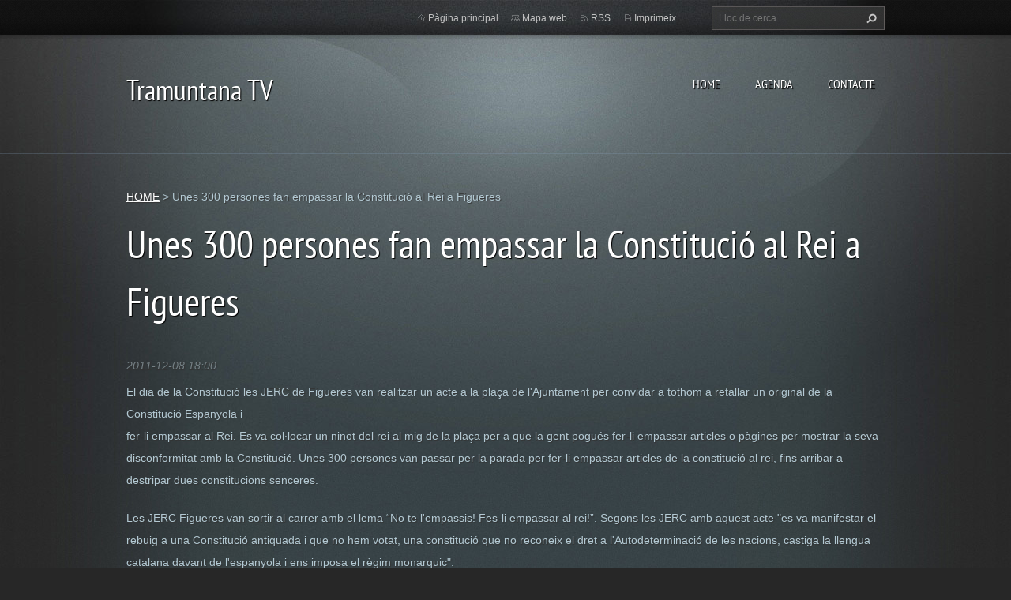

--- FILE ---
content_type: text/html; charset=UTF-8
request_url: https://www.tramuntanatv.com/news/unes-300-persones-fan-empassar-la-constitucio-al-rei-a-figueres/
body_size: 4821
content:
<!doctype html>
<!--[if lt IE 7]> <html class="lt-ie10 lt-ie9 lt-ie8 lt-ie7" lang="ca"> <![endif]-->
<!--[if IE 7]>    <html class="lt-ie10 lt-ie9 lt-ie8" lang="ca"> <![endif]-->
<!--[if IE 8]>    <html class="lt-ie10 lt-ie9" lang="ca"> <![endif]-->
<!--[if IE 9]>    <html class="lt-ie10" lang="ca"> <![endif]-->
<!--[if gt IE 9]><!-->
<html lang="ca">
<!--<![endif]-->
<head>
  <base href="https://www.tramuntanatv.com/">
  <meta charset="utf-8">
  <meta name="description" content="">
  <meta name="keywords" content="JERC, constitució, rei ">
  <meta name="generator" content="Webnode">
  <meta name="apple-mobile-web-app-capable" content="yes">
  <meta name="apple-mobile-web-app-status-bar-style" content="black">
  <meta name="format-detection" content="telephone=no">
    <link rel="shortcut icon" href="https://cd21c13299.clvaw-cdnwnd.com/3f880c1cc9c2bb34c8b250c80ce6d3cf/200002600-5cbac5db42/iconatramuntana_pST.ico">
<link rel="canonical" href="https://www.tramuntanatv.com/news/unes-300-persones-fan-empassar-la-constitucio-al-rei-a-figueres/">
<script type="text/javascript">(function(i,s,o,g,r,a,m){i['GoogleAnalyticsObject']=r;i[r]=i[r]||function(){
			(i[r].q=i[r].q||[]).push(arguments)},i[r].l=1*new Date();a=s.createElement(o),
			m=s.getElementsByTagName(o)[0];a.async=1;a.src=g;m.parentNode.insertBefore(a,m)
			})(window,document,'script','//www.google-analytics.com/analytics.js','ga');ga('create', 'UA-797705-6', 'auto',{"name":"wnd_header"});ga('wnd_header.set', 'dimension1', 'W1');ga('wnd_header.set', 'anonymizeIp', true);ga('wnd_header.send', 'pageview');var pageTrackerAllTrackEvent=function(category,action,opt_label,opt_value){ga('send', 'event', category, action, opt_label, opt_value)};</script>
  <link rel="alternate" type="application/rss+xml" href="http://tramuntana-tv.webnode.com/rss/all.xml" title="">
<!--[if lte IE 9]><style type="text/css">.cke_skin_webnode iframe {vertical-align: baseline !important;}</style><![endif]-->
  <meta http-equiv="X-UA-Compatible" content="IE=edge,chrome=1">
  <title>Unes 300 persones fan empassar la Constitució al Rei a Figueres :: Tramuntana TV</title>
  <meta name="viewport" content="width=1100">
  <link rel="stylesheet" href="https://d11bh4d8fhuq47.cloudfront.net/_system/skins/v9/50001070/css/style.css">

				<script type="text/javascript">
				/* <![CDATA[ */
					
					if (typeof(RS_CFG) == 'undefined') RS_CFG = new Array();
					RS_CFG['staticServers'] = new Array('https://d11bh4d8fhuq47.cloudfront.net/');
					RS_CFG['skinServers'] = new Array('https://d11bh4d8fhuq47.cloudfront.net/');
					RS_CFG['filesPath'] = 'https://www.tramuntanatv.com/_files/';
					RS_CFG['filesAWSS3Path'] = 'https://cd21c13299.clvaw-cdnwnd.com/3f880c1cc9c2bb34c8b250c80ce6d3cf/';
					RS_CFG['lbClose'] = 'Tancar';
					RS_CFG['skin'] = 'default';
					if (!RS_CFG['labels']) RS_CFG['labels'] = new Array();
					RS_CFG['systemName'] = 'Webnode';
						
					RS_CFG['responsiveLayout'] = 0;
					RS_CFG['mobileDevice'] = 0;
					RS_CFG['labels']['copyPasteSource'] = 'Llegir més:';
					
				/* ]]> */
				</script><script type="text/javascript" src="https://d11bh4d8fhuq47.cloudfront.net/_system/client/js/compressed/frontend.package.1-3-108.js?ph=cd21c13299"></script><style type="text/css"></style></head>
<body><!-- div id="wrapper2" -->
<div id="wrapper2">
<!-- div id="wrapper" -->
<div id="wrapper">
   <!-- div id="header" -->
   <div id="header">
      <!-- div id="headerMain" -->
      <div id="headerMain">
            <!-- div id="headerMainContent" -->
            <div id="headerMainContent" class="clearfix">
                  <div id="logoZone">
                        <div id="logo"><a href="home/" title="Anar a la pàgina principal."><span id="rbcSystemIdentifierLogo">Tramuntana TV</span></a></div>                        <p id="moto"><span id="rbcCompanySlogan" class="rbcNoStyleSpan"></span></p>
                  </div>
                  <div class="menuWrapper">
                  

    
		<ul class="menu">
	<li class="first">      
      <a href="/home/">         
      HOME           
  </a>        
  </li>
	<li>      
      <a href="/agenda/">         
      AGENDA           
  </a>        
  </li>
	<li class="last">      
      <a href="/qui-som/">         
      CONTACTE           
  </a>        
  </li>
</ul>   

      <div class="clearfix"></div>     
					
                  </div>
            </div>
            <!-- div id="headerMainContent" -->
      </div>
      <!-- div id="headerMain" -->
      <!-- div id="headerTop" -->
      <div id="headerTop">
          <!-- div id="headerTopContent" -->
          <div id="headerTopContent" class="clearfix">
               <!-- div id="fulltextForm" -->
               
        <div id="fulltextForm">                
		<form action="/search/" method="get" id="fulltextSearch">       
                        <div class="clearfix">
                            <input id="fulltextSearchText" type="text" name="text" value="" placeholder="Lloc de cerca">
                            <button id="fulltextSearchButton" type="submit" class="ir">Cerca</button>
                        </div>   
		</form>
        </div>  
		               <!-- div id="fulltextForm" -->
               <!-- div id="lang" -->
               <div id="lang">
                        <div id="languageSelect"></div>			
               </div>
               <!-- div id="lang" -->
               <!-- div id="systemNav" -->
               <ul class="systemNav">
                   <li class="homepage"><a href="home/" title="Anar a la pàgina principal.">Pàgina principal</a></li>
                   <li class="sitemap"><a href="/sitemap/" title="Anar al mapa web.">Mapa web</a></li>
                   <li class="rss"><a href="/rss/" title="RSS Feeds">RSS</a></li>
                   <li class="print"><a href="#" onclick="window.print(); return false;" title="Imprimeix la pàgina">Imprimeix</a></li>
               </ul>
               <!-- div id="systemNav" -->
          </div>
          <!-- div id="headerTopContent" -->
      </div>
      <!-- div id="headerTop" -->
   </div>
   <!-- div id="header" -->
   <!-- div id="main" -->
   <div id="main" role="main">
         <!-- div id="mainContent" -->
         <div id="mainContent">
         <!-- div class="layoutFullWidth" -->
         <div class="layoutFullWidth">
             <div id="pageNavigator" class="rbcContentBlock">            <div id="navizone" class="navigator">             <a class="navFirstPage" href="/home/">HOME</a>           <span><span> &gt; </span></span>              <span id="navCurrentPage">Unes 300 persones fan empassar la Constitució al Rei a Figueres</span>             </div>        <div class="clearfix"></div>        </div>             <div class="rbcWidgetArea" style="text-align: center;"><script async src="https://pagead2.googlesyndication.com/pagead/js/adsbygoogle.js?client=ca-pub-2369270852987122"     crossorigin="anonymous"></script></div>              
		       
             <div class="article widget">
                <h1>Unes 300 persones fan empassar la Constitució al Rei a Figueres</h1>                 
                <span class="date">2011-12-08 18:00</span>
                
                <div class="articleContent">
                    <p>
	El dia de la Constitució&nbsp;les JERC de Figueres van realitzar un acte a la plaça de l'Ajuntament per convidar a tothom a retallar un original de la Constitució Espanyola i<br />
	fer-li empassar al Rei. Es va col·locar un ninot del rei al mig de la plaça per a que la gent pogués fer-li empassar articles o pàgines per mostrar la seva disconformitat amb la Constitució. Unes 300 persones van passar per la parada per fer-li empassar articles de la constitució al rei, fins arribar a destripar dues constitucions senceres.</p>
<p>
	Les JERC Figueres van sortir al carrer amb el lema “No te l'empassis! Fes-li empassar al rei!”. Segons les JERC amb aquest acte "es va manifestar&nbsp;el rebuig a una Constitució antiquada i que no hem votat, una constitució que no reconeix el dret a l'Autodeterminació de les nacions, castiga la llengua catalana davant de l'espanyola i ens imposa el règim monarquic".</p>
<p style="text-align: center;">
	<img alt="" height="600" src="https://cd21c13299.clvaw-cdnwnd.com/3f880c1cc9c2bb34c8b250c80ce6d3cf/200003024-5ba025c994/rei_jerc.jpg" width="450" /></p>
<p>
	&nbsp;</p>

                </div>
                
                <div class="clearfix"></div>
                
                <div class="tagsWrapper">
                  <div class="rbcTags">
<h4><a href="https://www.tramuntanatv.com/tags/">Etiquetes</a>:</h4>
<p class="tags">
	<a href="/tags/JERC/" rel="tag">JERC</a>
		<span>|</span>
<a href="/tags/constituci%C3%B3/" rel="tag">constitució</a>
		<span>|</span>
<a href="/tags/rei/" rel="tag">rei</a>
</p>
</div>

                </div>
                
                <div class="clearfix"></div>
                
                <div class="rbcBookmarks"><div id="rbcBookmarks200006676"></div></div>
		<script type="text/javascript">
			/* <![CDATA[ */
			Event.observe(window, 'load', function(){
				var bookmarks = '<div style=\"float:left;\"><div style=\"float:left;\"><iframe src=\"//www.facebook.com/plugins/like.php?href=https://www.tramuntanatv.com/news/unes-300-persones-fan-empassar-la-constitucio-al-rei-a-figueres/&amp;send=false&amp;layout=button_count&amp;width=140&amp;show_faces=false&amp;action=like&amp;colorscheme=light&amp;font&amp;height=21&amp;appId=397846014145828&amp;locale=ca_ES\" scrolling=\"no\" frameborder=\"0\" style=\"border:none; overflow:hidden; width:140px; height:21px; position:relative; top:1px;\" allowtransparency=\"true\"></iframe></div><div style=\"float:left;\"><a href=\"https://twitter.com/share\" class=\"twitter-share-button\" data-count=\"horizontal\" data-via=\"webnode\" data-lang=\"en\">Tweet</a></div><script type=\"text/javascript\">(function() {var po = document.createElement(\'script\'); po.type = \'text/javascript\'; po.async = true;po.src = \'//platform.twitter.com/widgets.js\';var s = document.getElementsByTagName(\'script\')[0]; s.parentNode.insertBefore(po, s);})();'+'<'+'/scr'+'ipt></div> <div class=\"addthis_toolbox addthis_default_style\" style=\"float:left;\"><a class=\"addthis_counter addthis_pill_style\"></a></div> <script type=\"text/javascript\">(function() {var po = document.createElement(\'script\'); po.type = \'text/javascript\'; po.async = true;po.src = \'https://s7.addthis.com/js/250/addthis_widget.js#pubid=webnode\';var s = document.getElementsByTagName(\'script\')[0]; s.parentNode.insertBefore(po, s);})();'+'<'+'/scr'+'ipt><div style=\"clear:both;\"></div>';
				$('rbcBookmarks200006676').innerHTML = bookmarks;
				bookmarks.evalScripts();
			});
			/* ]]> */
		</script>
		  
                                     
                <div class="clearfix"></div>
                
                <div class="back">
                    <a href="archive/news/">Retorna</a>               
                </div> 
             </div>    
			
    <div class="clearfix"></div>
		              
       <div class="widget">     
		<h4 style="text-align: left;">&nbsp;</h4>
<p>&nbsp;</p>
   
        </div>
        <div class="clearfix"></div>  
		 
       <div class="widget">     
		   
        </div>
        <div class="clearfix"></div>  
		         </div>
         <!-- div class="layoutFullWidth" -->
         </div>
         <!-- div id="mainContent" -->
   </div>
   <!-- div id="main" -->
</div>
<!-- div id="wrapper" -->
   <!-- div id="footer" -->
   <div id="footer">
         <!-- div id="footerContent" -->
         <div id="footerContent">
                <!-- div id="copyright" -->
                <div id="copyright">
                    <span id="rbcFooterText" class="rbcNoStyleSpan">© 2025 Reservats tots els drets</span>                </div>
                <!-- div id="copyright" -->
                <!-- div id="signature" -->
                <div id="signature">
                    <span class="rbcSignatureText">Queda prohibida la reproducció dels continguts sense autorització expressa. Article 32.1, paràgraf segon, Llei 23/2006 de la Propietat intel·lectual</span>                </div>
                <!-- div id="signature" -->
         </div>
         <!-- div id="footerContent" -->
   </div>
   <!-- div id="footer" -->
   <img src="https://d11bh4d8fhuq47.cloudfront.net/_system/skins/v9/50001070/img/illustration.png?ph=cd21c13299" width="1" height="1" alt=""></div>
<!-- div id="wrapper2" -->
<script src="https://d11bh4d8fhuq47.cloudfront.net/_system/skins/v9/50001070/js/obscripts.js"></script>
<div id="rbcFooterHtml"></div><script type="text/javascript">var keenTrackerCmsTrackEvent=function(id){if(typeof _jsTracker=="undefined" || !_jsTracker){return false;};try{var name=_keenEvents[id];var keenEvent={user:{u:_keenData.u,p:_keenData.p,lc:_keenData.lc,t:_keenData.t},action:{identifier:id,name:name,category:'cms',platform:'WND1',version:'2.1.157'},browser:{url:location.href,ua:navigator.userAgent,referer_url:document.referrer,resolution:screen.width+'x'+screen.height,ip:'18.116.74.115'}};_jsTracker.jsonpSubmit('PROD',keenEvent,function(err,res){});}catch(err){console.log(err)};};</script></body>
</html>


--- FILE ---
content_type: text/html; charset=utf-8
request_url: https://www.google.com/recaptcha/api2/aframe
body_size: 270
content:
<!DOCTYPE HTML><html><head><meta http-equiv="content-type" content="text/html; charset=UTF-8"></head><body><script nonce="d1KVRhpHZTjKUxEOzHjgSA">/** Anti-fraud and anti-abuse applications only. See google.com/recaptcha */ try{var clients={'sodar':'https://pagead2.googlesyndication.com/pagead/sodar?'};window.addEventListener("message",function(a){try{if(a.source===window.parent){var b=JSON.parse(a.data);var c=clients[b['id']];if(c){var d=document.createElement('img');d.src=c+b['params']+'&rc='+(localStorage.getItem("rc::a")?sessionStorage.getItem("rc::b"):"");window.document.body.appendChild(d);sessionStorage.setItem("rc::e",parseInt(sessionStorage.getItem("rc::e")||0)+1);localStorage.setItem("rc::h",'1769315566435');}}}catch(b){}});window.parent.postMessage("_grecaptcha_ready", "*");}catch(b){}</script></body></html>